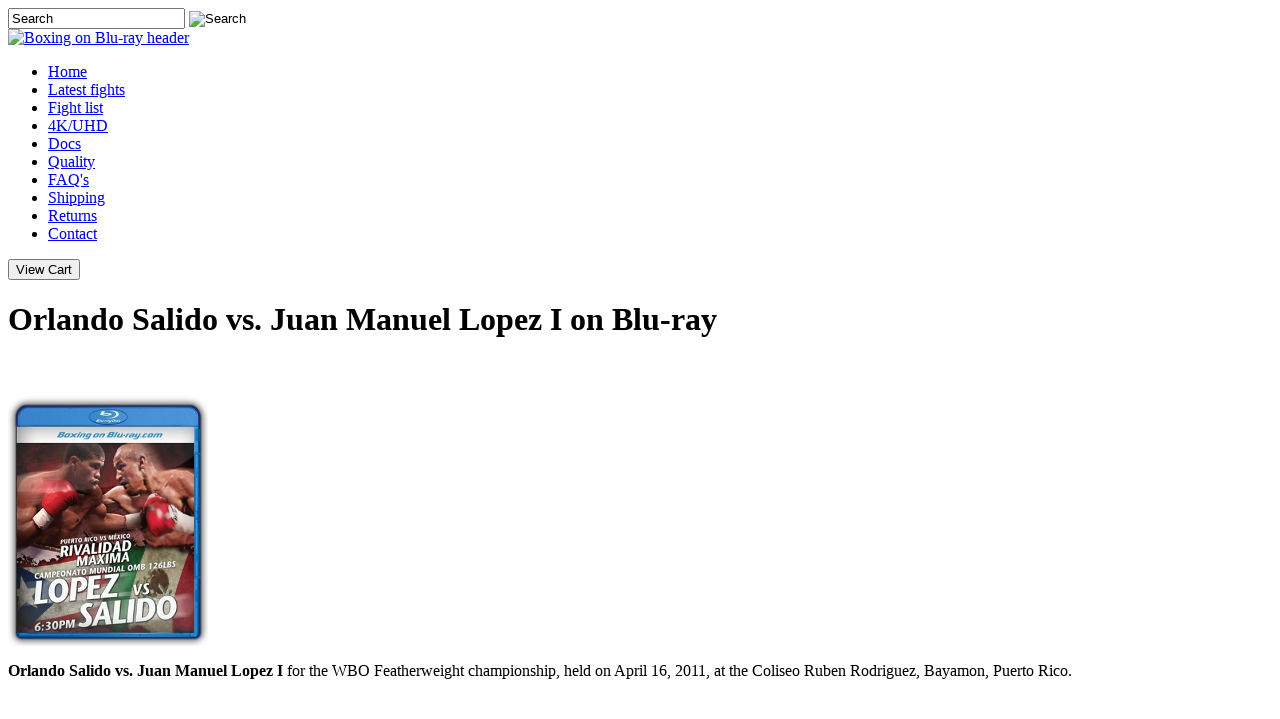

--- FILE ---
content_type: text/html
request_url: https://www.boxingonbluray.com/orlando_salido_vs_juan_manuel_lopez_1_on_bluray.html
body_size: 3538
content:
<!DOCTYPE HTML PUBLIC "-//W3C//DTD HTML 4.01 Transitional//EN"
"http://www.w3.org/TR/html4/loose.dtd">
<html lang="en">
<head>
<title>Orlando Salido vs. Juan Manuel Lopez I on Bluray</title>

<meta http-equiv="content-type" content="text/html; charset=utf-8">
<meta http-equiv="x-ua-compatible" content="ie=edge">

<meta name="description" content="Orlando Salido vs. Juan Manuel Lopez I for the WBO Featherweight championship, held on April 16, 2011, at the Coliseo Ruben Rodriguez, Puerto Rico.">
<meta name="keywords" content="Orlando Salido vs. Juan Manuel Lopez I">
<meta name="robots" content="all">
<meta name="viewport" content="width=370">

<link rel="stylesheet" href="css/style.css" type="text/css" media="screen" charset="utf-8">
<link rel="stylesheet" href="css/print.css" type="text/css" media="print">
<link rel="stylesheet" href="css/mobile.css" type="text/css" media="handheld">
<link rel="stylesheet" href="css/mobile.css" type="text/css" media="all and (max-device-width: 640px)">
<link rel="shortcut icon" href="favicon.ico">

<!-- Global site tag (gtag.js) - Google Analytics -->
<script async src="https://www.googletagmanager.com/gtag/js?id=UA-142755893-1"></script>
<script>
  window.dataLayer = window.dataLayer || [];
  function gtag(){dataLayer.push(arguments);}
  gtag('js', new Date());
  gtag('config', 'UA-142755893-1');
</script>
</head>
<body>

<div id="wrapper">

<div id="header">

<!--ZOOMSTOP-->

<div id="searchwrapper">
<form method="get" action="/search.php">
<input type="hidden" name="zoom_per_page" value="10" />
<input type="hidden" name="zoom_and" value="0" />
<input type="hidden" name="zoom_sort" value="0" />
<input type="text" class="searchbox" name="zoom_query" value="Search" onfocus="if(this.value==this.defaultValue)this.value='';" onblur="if(this.value=='')this.value=this.defaultValue;" />
<input type="image" src="large/search_button.png" class="searchbox_submit" alt="Search" title="Search" value="" />
</form>
</div> <!--close searchwrapper//-->

<noscript>
<div id="javaheader">
<img src="large/warning_logo.png" class="image_warning_logo" alt="Warning" title="WARNING: this site works best with Javascript enabled">
<strong>WARNING:</strong>&nbsp; this site works best with Javascript enabled
</div><!-- #javaheader-->
</noscript>

<a href="index.html">
<img src="large/boxing_on_blu_ray_header.png" class="image_header" alt="Boxing on Blu-ray header" title="Return to home page">
</a>

</div><!-- #header-->

<div id="middle">

<div id="container">

<div id="content">

<div class="menu_div">

<ul>
<li><a href="index.html">Home</a></li>
<li><a href="latest_fights.html">Latest <span class="mobile">fights</span></a></li>
<li><a href="fight_list.html">Fight list</a></li>
<li><a href="4k_uhd.html">4K/UHD</a></li>
<li><a href="documentary_list.html">Docs</a></li>
<li><span class="mobile"><a href="quality.html">Quality</a></span></li>
<li><span class="mobile"><a href="faqs.html">FAQ's</a></span></li>
<li><span class="mobile"><a href="shipping.html">Shipping</a></span></li>
<li><span class="mobile"><a href="returns_policy.html">Returns</a></span></li>
<li id="last"><a href="contact_us.html">Contact</a></li>
</ul>

</div><!-- #menu_div-->

<form target="_self" action="https://www.paypal.com/cgi-bin/webscr" method="post">
<input type="hidden" name="cmd" value="_cart">
<input type="hidden" name="business" value="SXDEBAJS5VLUA">
<input type="hidden" name="shopping_url" value="https://www.boxingonbluray.com/orlando_salido_vs_juan_manuel_lopez_1_on_bluray.html"><!-- #CHANGE THIS TO CURRENT PAGE-->
<input type="hidden" name="display" value="1">
<input type="submit" value="View Cart" name="submit" title="View Cart" class="paypal_btn">
</form>

<!--ZOOMRESTART-->

<h1>Orlando Salido vs. Juan Manuel Lopez I on Blu-ray</h1>

<br><br>

<div class="product">

<img src="images/orlando_salido_vs_juan_manuel_lopez_1_cover.jpg" class="image_product" alt="Orlando Salido vs. Juan Manuel Lopez I" title="Orlando Salido vs. Juan Manuel Lopez I Blu-ray">

</div> <!--close product//-->

<div class="list">

<p><strong>Orlando Salido vs. Juan Manuel Lopez I</strong> for the WBO Featherweight championship, held on April 16, 2011, at the Coliseo Ruben Rodriguez, Bayamon, Puerto Rico.</p>

<br>

<p><strong>Includes</strong> Luis Cruz vs. Martin Honorio.</p>

<br><br>

<!--ZOOMSTOP-->

<table class="clear">
<tbody>

<tr>
<td class="col_1" width="7%">
<strong>Price:</strong>
</td>

<td class="col_2" width="83%">
&#163;9.99, plus packaging and shipping added at checkout, please see <a href="shipping_charges.html">shipping charges</a>.
</td>

<td class="col_2" width="10%">
<form target="_self" action="https://www.paypal.com/cgi-bin/webscr" method="post">
<input type="hidden" name="cmd" value="_s-xclick">
<input type="hidden" name="hosted_button_id" value="8UE9D63UWKWB2">
<input type="hidden" name="shopping_url" value="https://www.boxingonbluray.com/orlando_salido_vs_juan_manuel_lopez_1_on_bluray.html"><!-- #CHANGE THIS TO CURRENT PAGE-->
<input type="submit" value="Add to Cart" name="submit" title="Add to Cart" class="paypal_btn">
</form>
</td>
</tr>
</table>

<br>

<div class="all_fights_div">

<br>

<p>All fights come in genuine Blu-ray case's, with full colour professionally designed cover artwork, and discs are full face, full colour printed - usually with the fights tale of the tape.</p>

</div> <!--close all_fights//-->

</div> <!--close list//-->

<p style="clear: both"><strong>Blu-ray details:&nbsp;&nbsp;</strong> Runtime: 2 hrs 3 mins, full Showtime Championship Boxing broadcast, build up, ring walks, full fight, between rounds, and post fight interviews.</p>

<div class="quality_div">

<br>

<p><strong>Quality details:&nbsp;&nbsp;</strong> Please see an <a href="large/orlando_salido_vs_juan_manuel_lopez_1_screen_large.jpg" target="_blank">actual screen capture</a> (opens in a new tab / window) of the fight for an example of picture quality. This is a genuine screen capture taken directly from the Blu-ray and has not been enhanced in any way.</p>

<br>

<p>Before ordering, please read our <a href="quality.html">quality</a>, <a href="faqs.html">FAQ's</a>, <a href="shipping.html">shipping</a>, and <a href="returns_policy.html">returns policy</a> pages for in-depth descriptions of our Blu-ray's quality, frequently asked questions, shipping, and return policies.</p>

</div> <!--close quality//-->

<br><br>

<h2>Other Blu-ray's including these fighters...</h2>

<br>

<ul class="double">

<li class="rel_row"><a href="francisco_vargas_vs_orlando_salido_on_bluray.html">Francisco Vargas vs. Orlando Salido</a></li>

<li class="rel_row"><a href="juan_manuel_lopez_vs_bernabe_concepcion_on_bluray.html">Juan Manuel Lopez vs. Bernabe Concepcion</a></li>

<li class="rel_row"><a href="kelly_pavlik_vs_gary_lockett_on_bluray.html">Juan Manuel Lopez vs. Daniel Ponce De Leon I (u/card)</a></li>

<li class="rel_row"><a href="danny_garcia_vs_mauricio_herrera_on_bluray.html">Juan Manuel Lopez vs. Daniel Ponce De Leon II (u/card)</a></li>

<li class="rel_row"><a href="juan_manuel_lopez_vs_gerry_penalosa_on_bluray.html">Juan Manuel Lopez vs. Gerry Penalosa</a></li>

<li class="rel_row"><a href="juan_manuel_lopez_vs_rafael_marquez_on_bluray.html">Juan Manuel Lopez vs. Rafael Marquez</a></li>

<li class="rel_row"><a href="juan_manuel_lopez_vs_rogers_mtagwa_on_bluray.html">Juan Manuel Lopez vs. Rogers Mtagwa</a></li>

<li class="rel_row"><a href="juan_manuel_lopez_vs_steven_luevano_on_bluray.html">Juan Manuel Lopez vs. Steven Luevano</a></li>

<li class="rel_row"><a href="juan_manuel_lopez_vs_wilfredo_vazquez_jr_on_bluray.html">Juan Manuel Lopez vs. Wilfredo Vazquez Jr.</a></li>

<li class="rel_row"><a href="miguel_roman_vs_orlando_salido_on_bluray.html">Miguel Roman vs. Orlando Salido</a></li>

<li class="rel_row"><a href="mikey_garcia_vs_juan_manuel_lopez_on_bluray.html">Mikey Garcia vs. Juan Manuel Lopez</a></li>

<li class="rel_row"><a href="mikey_garcia_vs_orlando_salido_on_bluray.html">Mikey Garcia vs. Orlando Salido</a></li>

<li class="rel_row"><a href="orlando_salido_vs_aristides_perez_on_bluray.html">Orlando Salido vs. Aristides Perez</a></li>

<li class="rel_row"><a href="orlando_salido_vs_juan_manuel_lopez_2_on_bluray.html">Orlando Salido vs. Juan Manuel Lopez II</a></li>

<li class="rel_row"><a href="orlando_salido_vs_juan_manuel_lopez_1_and_2_on_bluray.html">Orlando Salido vs. Juan Manuel Lopez I & II</a></li>

<li class="rel_row"><a href="julio_cesar_chavez_jr_vs_brian_vera_2_on_bluray.html">Orlando Salido vs. Vasyl Lomachenko (undercard)</a></li>

<li class="rel_row"><a href="roman_martinez_vs_orlando_salido_1_on_bluray.html">Roman Martinez vs. Orlando Salido I</a></li>

<li class="rel_row"><a href="floyd_mayweather_jr_vs_andre_berto_on_bluray.html">Roman Martinez vs. Orlando Salido II (undercard)</a></li>

<li class="rel_row"><a href="yuriorkis_gamboa_vs_orlando_salido_on_bluray.html">Yuriorkis Gamboa vs. Orlando Salido</a></li>

</ul>

</div><!-- #content-->

</div><!-- #container-->

<div class="sidebar" id="sideright">

<div class="side_menu_div">

<ul>
<li>Bestsellers</li>
</ul>

</div><!-- #side_menu_div-->

<a href="terence_crawford_vs_saul_alvarez_on_bluray.html" class="highlight"><img src="large/terence_crawford_vs_saul_alvarez.png" class="image_best_selling" alt="Terence Crawford vs. Saul Alvarez" title="Terence Crawford vs. Saul Alvarez Blu-ray"></a>

<br><br>

<a href="oleksandr_usyk_vs_daniel_dubois_2_on_bluray.html" class="highlight"><img src="large/oleksandr_usyk_vs_daniel_dubois_2.png" class="image_best_selling" alt="Oleksandr Usyk vs. Daniel Dubois II" title="Oleksandr Usyk vs. Daniel Dubois II Blu-ray"></a>

<br><br>

<a href="dmitry_bivol_vs_artur_beterbiev_2_sky_on_bluray.html" class="highlight"><img src="large/dmitry_bivol_vs_artur_beterbiev_2_sky.png" class="image_best_selling" alt="Dmitry Bivol vs. Artur Beterbiev II Sky" title="Dmitry Bivol vs. Artur Beterbiev II Sky Blu-ray"></a>

<br><br>

<a href="diego_corrales_vs_jose_luis_castillo_1_and_2_on_bluray.html" class="highlight"><img src="large/diego_corrales_vs_jose_luis_castillo_1_and_2.png" class="image_best_selling" alt="Diego Corrales vs. Jose Luis Castillo I and II" title="Diego Corrales vs. Jose Luis Castillo I and II Blu-ray"></a>

<br><br>

<a href="shipping_charges.html" class="highlight"><img src="large/free_shipping.png" class="image_free_shipping" alt="Free Shipping" title="Free Shipping on all orders over £50"></a>

<br><br>

<img src="large/paypal_logo.png" class="image_paypal" alt="PayPal logo" title="Payments handled securely by PayPal">

</div><!-- .sidebar#sideright -->

</div><!-- #middle-->

</div><!-- #wrapper -->

<div id="footer">

</div><!-- #footer -->

<div id="preload">
<img src="large/orlando_salido_vs_juan_manuel_lopez_1_screen_large.jpg" alt="Orlando Salido vs. Juan Manuel Lopez I">
<img src="https://www.boxingonbluray.com/large/boxing_on_blu_ray_190x60.png" alt="Boxing on Blu-ray logo">
<img src="https://www.boxingonbluray.com/large/boxing_on_blu_ray_750x90.png" alt="Boxing on Blu-ray logo">
</div><!-- #preload//-->

<!--ZOOMRESTART-->

</body>
</html>